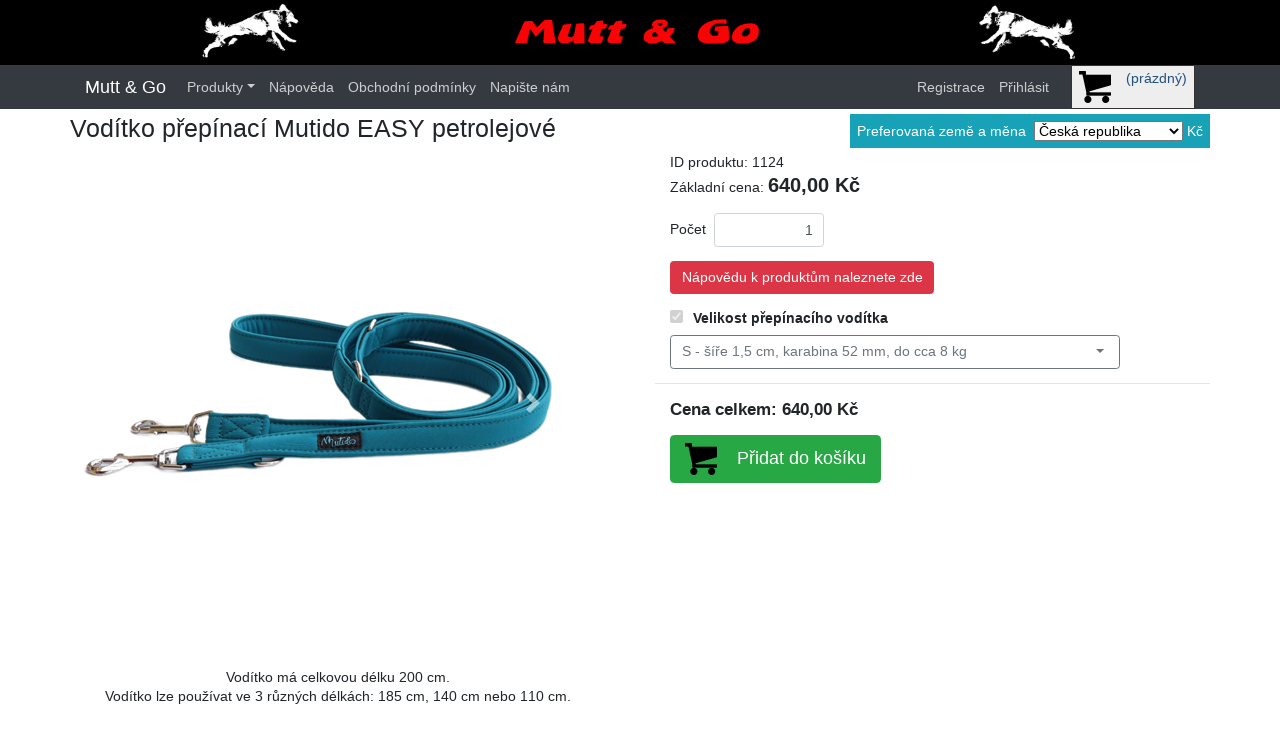

--- FILE ---
content_type: text/html; charset=utf-8
request_url: https://muttandgo.cz/Produkt?id=1124
body_size: 40799
content:

<!DOCTYPE html>

<html lang="en">
<head>
	<!-- Google Tag Manager -->
	<script>(function (w, d, s, l, i) {
			w[l] = w[l] || []; w[l].push({
				'gtm.start':
					new Date().getTime(), event: 'gtm.js'
			}); var f = d.getElementsByTagName(s)[0],
				j = d.createElement(s), dl = l != 'dataLayer' ? '&l=' + l : ''; j.async = true; j.src =
					'https://www.googletagmanager.com/gtm.js?id=' + i + dl; f.parentNode.insertBefore(j, f);
		})(window, document, 'script', 'dataLayer', 'GTM-WXMMSKKW');</script>
	<!-- End Google Tag Manager -->
	<meta charset="utf-8" /><meta name="viewport" content="width=device-width, initial-scale=1.0" /><title>
	Vod&#237;tko přep&#237;nac&#237; Mutido EASY petrolejov&#233; - Mutt&amp;Go
</title><meta name="description" content="Jsme čeští výrobci potřeb pro psy na míru. Na míru šijeme mnoho typů postrojů - tour, klasický, saňový, pro chrty, norský a další. Vyrábíme obojky na míru v různých šířích a barevných kombinacích. Na obojky a postroje lze natisknout jméno, telefonní číslo, adresu nebo obrázek, dle přání zákazníka. Vyrábíme výcvikové sukně na míru, sedáky, vodítka s amortizérem. Vše lze mít ve sladěné barevné kombinaci. V nabídce máme mimo jiné více druhů pamlskovníků, šátky s potiskem, reflexní vesty s potiskem, reflexní obojky, reflexní postroje aj. U nás si vybere každý, děláme vše pro to, aby byl náš zákazník spokojen. Pokud si nejste jistí  výběrem vhodného postroje, s míry Vašeho pejska nebo máte jiné přání, neváhejte nás kontaktovat." /><meta name="keywords" content="mutt &amp; go, muttandgo, obojky se jménem, obojky s číslem, obojek se jménem, obojek s číslem, postroj se jménem, softshellový postroj, postroje se jménem, postroje s číslem, postroje s telefonem, obojky s telefonem, softshellové obojky, softshellová vodítka, klasický postroj, postroj do X, postroj pro chrty, saňový postroj, dogtrekking, canicross, sedák, sedáky, vodítka s amortizérem, vodítka, obojky, pracovní vesty, reflexní vesty, reflexní vesta, rozdvojky, rozdvojka, reflexní vesty s potiskem, vesty se jménem, vesty s telefonem, klíčenky, postroje, neonové obojky, reflexní obojky, reflexní postroje, trek postroje, norské postroje, tašky na venčení, neonové postroje, neonová vodítka, výcvikové sukně, oblečky, obleček ze softshellu, softshellový obleček, reflexní oblečky, oblečky se jménem, oblečky na míru, postroje na míru, obojky na míru, šátek, reflexní šátky, šátky se jménem, obal na očkovací průkaz, obaly na očkovací průkazy se jménem, s potiskem, obojky pro kočky, postroje pro kočky, obojky pro kočky s tel. číslem, ohlávky pro koně, přepínací vodítka, vodítka s uchem, pamlskovníky, pamlskovník se 2 kapsami, pamlskovník se zipem, pamlskovník se siluetou psa, rozdvojka, přípojka, spojka" /><meta name="google-site-verification" content="dIHrOyu1T8CeaYrFG_SVmCxlSDNbTySs69LWzbF7EUQ" /><script src="/bundles/modernizr?v=inCVuEFe6J4Q07A0AcRsbJic_UE5MwpRMNGcOtk94TE1"></script>
<link href="/Content/css?v=yMf73QQm640HqSjS-c1vRwNRVU9iiifG30XN0hg4RHU1" rel="stylesheet"/>
<link href="favicon.ico" rel="shortcut icon" type="image/x-icon" />
	<script src="https://widget.packeta.com/v6/www/js/library.js"></script>
	<!-- Meta Pixel Code -->
	<script>
		!function (f, b, e, v, n, t, s) {
			if (f.fbq) return; n = f.fbq = function () {
				n.callMethod ?
				n.callMethod.apply(n, arguments) : n.queue.push(arguments)
			};
			if (!f._fbq) f._fbq = n; n.push = n; n.loaded = !0; n.version = '2.0';
			n.queue = []; t = b.createElement(e); t.async = !0;
			t.src = v; s = b.getElementsByTagName(e)[0];
			s.parentNode.insertBefore(t, s)
		}(window, document, 'script',
			'https://connect.facebook.net/en_US/fbevents.js');
		fbq('init', '1263234171134790');
		fbq('track', 'PageView');
	</script>
	<!-- Google tag (gtag.js) -->
	<script async src="https://www.googletagmanager.com/gtag/js?id=AW-974912986"></script>
	<script> window.dataLayer = window.dataLayer || []; function gtag() { dataLayer.push(arguments); } gtag('js', new Date()); gtag('config', 'AW-974912986'); </script>

	<noscript>
		<img height="1" width="1" style="display: none"
			src="https://www.facebook.com/tr?id=1263234171134790&ev=PageView&noscript=1" />
	</noscript>
	<!-- End Meta Pixel Code -->

</head>
<body>
	<!-- Google Tag Manager (noscript) -->
	<noscript>
		<iframe src="https://www.googletagmanager.com/ns.html?id=GTM-WXMMSKKW"
			height="0" width="0" style="display: none; visibility: hidden"></iframe>
	</noscript>
	<!-- End Google Tag Manager (noscript) -->
	<form method="post" action="./Produkt?id=1124" id="ctl01">
<div class="aspNetHidden">
<input type="hidden" name="__EVENTTARGET" id="__EVENTTARGET" value="" />
<input type="hidden" name="__EVENTARGUMENT" id="__EVENTARGUMENT" value="" />
<input type="hidden" name="__LASTFOCUS" id="__LASTFOCUS" value="" />
<input type="hidden" name="__VIEWSTATE" id="__VIEWSTATE" value="KUr1JWVYz5tcJcLAAPnXVFjzKVyDA29Nc0ZXrJA5Ww2yX5gjqDBw3M3yx/bbrCRL3rkM5YWZF7N68R0qxYoqlqCXGbtnwXyxHdCQ5KIN0OvD/p+qncvhGi/WszA2Ys+kLWv7Mvh3g8PdswpPxkhT6Ailf2rsJmKVXrRFYj4/WlhWDhrrEgHYq4GQlvNxdVSrbm/1AQq4c1H2JhIAhsaNBMyw2nvITQ2pJ27ja1zmJOM37T4Ql3LpP33F4n1j58N8aoYgVEkt5002zbH0bKAwvGhjqT+0+wdo8CYocB+zuHE1pGOh47VPhC5cltsbdqamin31h8vtZU9i6eX6r334gKia4jjSUNabzqFfF2HPgDeJRe1BuW4rO1+el9/sj/oJHANqg4SOiR4j28DKpIKl6huctbROi8+W46qguUxf6SBgAUhf+SW1snXsWt9rtUn0ecgd+9zfzB4wedhESYeCThysmchGS+dHVp6WWBVJQk+s3O+w/[base64]/MsgFflmfcb6Vgd4fPOxnNZ9OksnMTI+LCf1SW8/7Xh1GoaDHMHN7W5+JTspWen2hy1CdzfGEO45Y0wiDybuam3bZwlk7lfUTXL2VPk5qCRr1u2ep9W65ptn3O9tOGEg5yfjK4UftsDCPg94/Do7DOZIYwNAuUIsVYh3nxveEr9BKANhXDTRxlHBGnhwwb6f6Fy+G3Bgp49Q/hwyUcvueMV+uMiNEtHnbgHbi+ci5CNlwzB4r5pmMUKt6MteFiJAbvSs4Pn0zplJQXX26asAaGGwrNKuzU2OPOw5K6pLhe2UfoW4ijxuolB5lyujgmL64IHaqQq01ZVFLvLwgbxn4bl00GwW1/PyXxBXFMCJdkI1jYtGFLF7Su1dGUAW5c6s1vtP8LH9YDuXUbdZSiXV0bpX0xdV5MZ6COZeC2ojn7Hye36UD7HSstKHf20+6+gyG6Iqi6O2DzfmGIZ+nWnPvvbsPxR1sgr4j3ViGGZrU228zMeBYtsb+GEGti28vwM7D9qZXlm2cBPiILgAlsPi1jP38OUT0/q6FpRPWo/[base64]/EyWP4TTbw5+f3R82oYfb5zea9SRtDiROo8tYVPOlGEL8G70b1SuAtT4CBgovBFhK7lIE4OTbPh0uhsGdIQcgYSO6oiNvRtR2ft5Ac4ejpZLsYSk0tGMWZ79our/h5rb2CSmX+jHZn74kGxuoXfVayEVBxP4/[base64]/Ycm+Oz3GxWWMnPwMsXZSwyqiSAr11GHEeQnGRBW+FB/K6vzbRXPl05gdEryhyKARekP8svC4dCoriKEeVRuDJXGUgwQ75pJEIEZq1R5NPbEav3/GEDnHNWr4qcDJZDZxtXFY4/2PSuDWRBCcnPS7DP6Yz6rU+S1rtiIBrasz4kSV/bq8wTwaMv735n+vE+yqRoRZQHQXIGCz9HK8EvHwcPl9w5q6kEP3iLAweEU2rhjYO/9WbYQQN3cwDekCnBMkptGNcvr1Yyt3BY3n85IoSf6vR3poJHaa6ovdJWpQgSc9ghbAClLLU4Xm53jwK0cst18+AD9pJ1kL/oQEe/Ozaku6z4ZRWsoj/DbixauxBRuOGnwRYfStW+jYUD11cY5y+1Bc6IzbIUldfW7ndonFFkNm9caZjxC0pG1URuFPskaLbcZfkphRnrmI22yY40prmctgoyzzISl0i9yJ/rKU35G0lmz99CYVUcr44sx/XmPEYljZhvmKcFsOEQw4IVqnexWRJWnSdvEh/E76znlpUwCgWXQSL/2Iqx2gIGoCwI3lymp/DXC9mZLpM1yXq/IDD5VL+oOAjGI28tFRg6JnZzt6NvfhDIDV+MSLIWGq6Smz9g/ixryd+kLVSaGHYw9fO9YyDGqBAHirs5e7PzfSFtl5+ZWbW4jXm/[base64]/TBTLwDFzjz0tyed0WPbjYCFrW63ZcKWmPajD9332Kuss4YPCSbOg9Kldd+O9BCoIOuHRI8JtBF7Eag628lz2jLdJo31E6CFh3MpAQaLOEdZasl6OUztElNpCIR7CErXMxxwJJRDQq6GTWr/El2DdmxcJbga9NEEea89773zqznGpOdZ5QYc8QhBI56LleR6j5kfZLXkaaNOXgdgA+jfJGsDhVKIuNvcm7gYi9px4WHUt/PGHMYVGhTpnTENFcBoWjYg6fhIVkfLyzfjEKS2lq9s75dIDUAzPG/hNhlb0rikrXoyzLJ8CmBqEpkWJUwDWuMgSdUy7Cw1HDq8XtSbPA74n1nXjL4tRNrjxTwkwRGUgujR9kGSJQNi6CRsu+G/sswP1xbYRebWqEYbQA6JkVz8QMbeiT9xO7oUVV9VdH7EOZQyj08l9LQHkGFtHPp73d9goUZh77yW2B9lIh5h0b/t/L7sY3lNs1rbumtxiv9G528PBA6Sue563GSH1+e+AGIni+A7EXr1OhxxFuZ7Ys6A5vCjDGjeN3gDp8CkHLgzZdgdjF5rV2T9Osglk9daqhGFQ/NwaGUeNPNhSdWYLF5Uw+NXPM/bRVpsQBerAjop4g1PYBPY6c/KcZ0+yGJTHJKNdMy/vqs0AOlKY/N4ZfpkvQ+SxDJ1OezSr/GxY973GSldfl+1qCpvxcaHztWNDwj+/vVK/icGeZaaUaWMCDqMFoMYv5zcbXvuaAnVKkjesMIh8zVcY3hgEINal9vc8xrRjZ/ZstEIKQAu6aPlvnItdAxfPMdg0zsUfFCtnw3y7V7s3Wzu5PbyixJzNWnMM9MANWo7Qgu5HiCTtVDolI27UyEFF5lKmeUEhgDGj/uF7E147il6mlCX9dpLqk407YfyxC8aH3vEqAWq0zTTZFBtBuiAB537ZxTH3makO/GAyq9FF1lvu5tSxDVl8UbAoOLzQ7Z0K9m4+HGTjlPtHu80QCRcMhV0jzPZIDRmylH8PxApY1q9cKIVtEJYeDET/qQwQ5W3/5xs30ytg7oGir9NiUsuWEvNXMP0Z9EBz6X+7OWclBMbOCetrPsjW4I1MrhZdRZ/2iYvhz59Wp/HPH9jcb0uRJRbqbHp+aoKnaL4W5IwuS9cSObOW4EVoGczVC0HX0gCUTSb3f7Xoq1vpxP/v7AN12lb9mC2l/jolSRDxdPYmr+KsypvP+3uQA2kXhBxdsxF8v7Wt6t9JBFfUtXglPYk6fnbzQXTkPAsBa7g9kLqo9AXU9ZIUvYe9GyW4hRfJw7G9dbH6s5ik8N69/sJpH+bpxE/BEb1jlV+QCLS0gIYeAlizD4C9tytS9ZX+Z8BDMSS0d8pJeXN/lfC8eCGwDwhEmotdpU/JwU8z/4PCab/OIVEA6tGQA+cRqeUMwQj1zBtxLIJ8K5vVlVqndpqKSlliZ7O3PAU/4jqpA1FQln6lusVtbRd5ToG4lPzeZLYpEXsH5FHnI5uTMGOG7YGFOzvMnzZDGb/DKJGeVBRPuaHnpGXJCF8qeoFq1ATz1WDnYvXJGAZX2YHsszO2XgsbOD1wQZDcOzb8KgC/lPHM28jrCKrK8Q+GStvV+jR482laaC30pOh2DVZWxjcGzNVGAeFWi8vNOjk9OqwV+yIZLrGdnbU3DP/W/UYciWkIrkc5rskpKmqXWBaNos6LxCc0xntMzhciJ2r1+3G0XWkWnP4/kVA74T1DJXUvTaqOYhxADSQLG99Ibv8m/yeqzk0EYXaoWttyhpRI+AitD99FmRwQYQ6h17JtOCwIq0qJn3A+yfxzU50DxukAFQ3Ojfv52qE0H4nhRq28JUdqeiaA/LSVQegWaVk+REn7T6ywJ06zsCiJ3tx4kv3QhYwtSMwVmIvnPhj1GCdcJqgbBbrcZmlSCNW+6R/yHBWFwhUexvMc6cR+8bH3atq2Ziw4N5PWBQ0WuzG0ERfiv+m7utIt8z26Sd5P6APeSPbLCzQeKAd6BTk/j7N7EFrD5GslqpXrX+XWmgoB7r8nCd/xXh4BoKE+Ii/sUwumJnJsXsI2J8YgwlY8Hm6bzLtbs/KVzRR8F01Z1lXUD/yg5dZIrfWhEBcjbkjfRiTXOpJpYJONUJQClVuCu5i/Ivv8Tfv0HPOmouYSijiOywzHihML2PoDCHN+hMKhKfuLqubcVzAnuKCVA4UBp24ougbHfcwXWto7J1iPZTkPIU26eRah+Zh6YSeB/DCyI8MIV5ZOlwDzyJ51HQFpWmWPP12xGssOpvvlA489K8zvARQNSfctWQKue9BnJ89NHv4+abl7fWOfTf2xJUkjtyaV4zxKjcS0RbkaZ1LBHzedj62Bbvq2MoL2m/Q9fEWJ+Q5pUdL1jPD6WJbXk8P17X3XfQXdvvYEVPIshI8ELlv6T3y/HmTTH99dqAEMme/q2Tc1yyz1sjbA/DEXnIUkqmuVRObbW015XhNjHQ9BIps9/cr+Fj3sq96ZSNkw2WgG+9G9O05qB1zg9UW1bx9dOsEk44Sn9OhFibaDj+gO/YlsAbF3SlDZaJJJ0NbZjrx7vbuHnTGwu1dFqFyH9XwyUOtGtbkEyV9Do1ykpdIVVTMo74OQiZPIS9cl/7iVa0lKsDlJNtykMiCUYz7Hh+Y9fE2VdpTg1eiDGbgbRZvBBhOvQ8k46Tkffbv1KkA6CPUuPh9XC0XinJArGS02w0fY9RzCWAhODHO5qzdGxB9aYfdRfXr+6MXTT8AmxdPT0Ow3hS27LdmYSfdtyJaH/brbc7ds7BUoiNDjdYLMQbL/L6HrKbgGC3poNJtxq82UEmezE+lqr6KP2pIdImFTEnYRvsbuh4/ncevuW3EmGpSWAC28fonDmK4AnP/ErVGnA/XzZcuS7/rXNAzuFFdNiGkXy4cP9YMmAWnKCJjogt5PE4IsiC8OEOeWlVlvXQ1Zi7tx66F0cAXLE16f8bSKFBDf+cw9GtCO+gHprEtuS+6Pj46ytNJ5N/31eXk5EXGvS7B4juaRR9G8PGOm3DgKIA4EzjrJExnCb9se7MMzek7vX1knUOTrouTm0FJ/0GwXWg8+xtpXmpLPaDMglkrfilWErpjb7ELy38ltZGNlrl6zXBzQz4piGbObgmLUNcEPpbtUxQjUsjxBoQQ/lcIoBJ+Pg18E4OQKkjMVQACyr53/lHE5Mc3YQTZn4iZR5BvrGKDQ7pqu1sBB3Rwo1uZm5WHHe9nj8czY19l5M/Yrz320RnDLQz+10Or2Y0bm6T9/rZ5bZwBDfCLv0T5x6mXqj8P36axrMpt780ef6kenjngNFFRRnY0gR2gFY+HhP3KGF3pdy2NcvZHTYX7rDr9JanREGpzWfnw4hk9faCJsGjhA18mcCaVnRDFGekEKXINdJS/4W6KZviQgv0GDyjL3+PvRFxLr/uZ7nbeLbUQAtzrhgAIWG64O7YLKHSwHKCXEInhm/tgd7WfFDS+LyfMZCc5PnSh+jnkzIShL800RLugAtjEvAtsJrGSF6R3cO2wFDgzRD9IAC65GYiKOlRk3dxcglZ1xIE2oDMpCJZNccCEsXKB0LsHff7b00OYeu1Mhu/l51GhEyPsZHa6JJPeT5H+KGCpopgvK81/+d4pX5av5TMsINyLkTuiUrZpP0M7LFw9xTWG3huDb3kmz8hN0v0opjdpMgYvsZo65RDNdwPTb+0eBkUDOntGqokZnmDruoOxUSXDwSqSVLl5pKvPdAhRFzPDX+okkHFSM6pnmvZX7UOmccITc5Z01P5rF84svXrnWBc/UQ9DoEZi1Ur4eALEOLjNU+jzQM2y04xkizzjsPllOyI+Hs6u84P42LXmxdspbL8Sy1aP8zd6QTI4p6lZrNH3xjIhUyi02kNymbh/hW+BFzhq1dz+9E/GGATXX1Up3Tld6s37i1vYb+9WPGpwJKl3+BJ4+CdVNLt5j1qo6CSdbvMilqRy/PKj/YebPpylVQureE4Jj25Rr14L0bF2KieCyKr/onAWq4MBchfkE/17bHIHxBrCfWTyegK+XJhRrJb1l8QxyTuftaiZPwXOXOyZiK7MIp1uiwUprA4xGiZg6zoQOI26MlBMi3QEeHmXsZBGrk8K0qNN4OJU4lelPl45dIXtSecGZAkTBK4iNas3x4Ii2b+bDJDhdmfwwISRLHb9LwAGb+PGZ2otPbwqmZwsQWlDH+/DUEf/XwQI7QMuk4BCnNbjWdwC0o5VW+z1FUB9T0T+hawFWloYDnxjqgFkHgqhvApTw0BuuaEtS560vpdv74SXkuQQuYEOhz5s2HlnVDFX+wOOUjWhvGx6QIF2Q/pW1KQyqkWENWzu30ApyQlxQQiZFdkAd/bgd9ivVBwZlo+BR3/1GrEqmpAflDx4WknxWq3GPVMhzb4c2e/O2L269tLBuPFO+6T/3ZmY0i5CvNts+q2h1Wp6drqA9VRUL9NBKklbFkDUZA9P2VUQ6CeSirdaFHrlyqSj/EdQG+4Y6I9hlPCmCElhCwlcO60T9EBhtqkPYipnCkpCDr4ATRsofsypxkX1WERthbn8I1ClNUHgM+xhGPpRo00P8t3L7SDYolufNMMoFDVoa7YCumnTkv9/i8vubVC4o7pfxr3LvCsrintdRA+dFr/dNteSlzwYXgU1vH/hR2HaudSCD2E3zaPic1uXfXsKO7K3PES+4HN0f/pq4k6NLESlE856tPdLfnoapd3Xmmj2UApnQalzkXQbmHO/k8dtNLA6kLXMU/Oo4DRPUx3vXpftTzO3G2zpFFtilbnBKiLO431CyJOr3O2i61DnQbWsg2gq4KcNUySwG/7Wk2UJ8838ZUED0bd31ZLjAzy8WRlrSKkLHaP00/0x1Xjw6HaWTjOc8XgL8k69UB0y8BPcGnA5bor3LrXDUoW4VlS/tNO6o3pZ/2baYS890PunH+C6Pb5eQi/Dk3nIHzdFKa7JSgiHDUfMTlnNfGX8JS6G9Vb9VhBkoTKoC6bD3bGtHUuyih7rs+YMyPIBwVJEHlog3KyUDDdMIix2Z+mNKi8jmiadnVZxk+WkwbhjNdx2T4/QpW746fksiQ5MfrHfFTbW1RNhkeyEOEzWf/yVS/S4kQ2fkOOMf/S/46fdAIsQOQRXCfRiAM2V6Uz1/9e4BjJlVbbcTwuT/HIAA20jyWP+WzeTL7MAE3YqjKtsEF/Mj1e1BPeSoUphyqGutrBjbznRgwtTjGICgiGTvmar7kcY3wlsKZGgqb3F7CvrltF068JaEEX2/[base64]/4qiM6pXiFVPoKMI7RPh419BSogtlTBcyTT3OvKPrEq/u+tzu4eQIfifAzEOX/QUVoolMcwzxw9J0PU8eZ2m1PRtz/c3jISmT6pTcdtbnpHUCvTxOy2JzClajDFCmzIoiyUVDP8Fiv56KA2jmr5X3TYaMfhUsKCygWmKYS5WPh7MOESTS12xyO3b0n1AKzFzx/TVovzPZHojaHme1O3V7yscQ3sEkfuhT18gW4RzXTHl+m+dNwYFuCPiGAOUCjumKfqCSZEsVf2OuGQY2rppo0+esMDwnDnLX42AV7C8g49qAS1Jrg0jl+KN1tYHC4FoyGX4bqI4/iLk3MDDvL7pzV4h3nDFlEZqhOdMGYvD5Z8sGQ4d+Lqu09mDsTt7KYBabXm0BukJMcVHkN6AgdrOFhKKFGcmqizPV7pUuTV6pBIKq3VvkJ8os9ziZeYHnXaROIIsTkMiGXy1xwn9AvocwXZ0d1Dj5QntOWDSBQGh6jOqk/ykajvvhokcUmEUz9VVP+gLBDKd1q6GeWmKNYMN4L2T37cNuSW7GUrp5/kCR/X590JeEEmu6RR+imfyvB0Ih26dl7dSexc2DvQWG0sacWUfRY8Qytvlq/i9vHoQUp8CGRcAJbMqGFN5c0QzLeafb8NUp0VeyXU4Zr+4Lo9/ragmUnUKRmZeRaOMNRHiuGDJcKDCelgXUT/CcINa7+BLbTToi0jG4XCE52XQyu3B2ZMpvuMQ9e7ow2XztlUwUhBWAYrpr9ByFT35v4xh8HAYZi4aKBSSmyogMfEJXz4v/5YRoAvvXeFzpfbniLL+Aw+F5eO0DFpInuYT709J/PE0+0U9WXacdhb04UVzvzAervIuhyubDnx9zoLmWXZc9TYNu8YFDdTtVuJj58zn/v2FdxRXUnLKHu8AHc87pO5oIbzSSy5SsppMuXxo4hDo6Ldnpvb9GK1DIKqZKS1Cl+qV2Hn8DyjHDpOPunDSZZlDz+v2w44IARhwzqC/aJ9/zdzEIVN7W4u+47fDX+qrKRJN8g1K3C1vkrA8y9wSpu/Nvtacbw9VOqHtEKm+bsbs7rGcOR/m7jzxiS6esWS8h50eAV/xMB3U5ejXFcTZ1KoGF1mFDqWdEJvf1+HUmAikWb3FCisl2bXvgPIbAeTv7AKqR4BNMJ11dKW18Nw7X3gYhIt2f569YRqCRdWRmyOTYB91lnFRMO322kkL4F7m6x2sBIgqjpOIZjmpVhFoRCl8EEQnbQUaW5oZZ+USPiSVe0/Rn5bUozOcMXv5WL0O1Mr/b2pWsKw6TIBy9ATNoYseQ2BtSGRRH/ZLQWDiSmePpNrmaZ5VbZHnzqCaOZ5CmtNZJqiWF0h7XIjOJ/[base64]/uaZ1CecUorl4mxn7KeZ38dDllyMWRgIHQ3RBjd9xYVmbhvCvfNam8obLigbCFxeS9pfHq7k952NphRSrKQvhsyVSInFz+N4A/BJoWCxXkWcLjjdchOI3WVjyf0CmNuhxkCAnq+7zEQ2yVJhc5R7r1AdueUUzYnbprtEd+chZJPbzRi6X/ItPoEQg5f3v27IfFQnhKll2PoZ2Puz2CFwTlxF64YrlB7nXtpbdF5fUE1GjMS5T7lgQBaz95RgfcUc1xPM/vgZpL+Ez6G0WGt4KT+LHjRwx11zyixNFNcJbP9VMwc+pC1Fy4ykUZAn9B0Li5jOgvyFfMWt+Pg5Pi3QXZFHOkyhVJiygdqpkytCcRza29jli8j35Ey7+vkIrewmZM56C82BbcUEMBG3ZLtwY2A/Shlq9Wf4YJP5kndnss5Fm//vT/88BHFeVuk0p2tPmcWQYhN9ZTg9sbSjrkIgBDu81fiBBQBU0HiCaaHHAnrRbt6NVaGvv+w8cOJt2dWxGfNG8U//PFN9volrgloSyW7FMUl7modRPARADXIHemzekkOUWJtV0smmETxGbHQE69qmdWqFNMfACBAErENwz+5XYq7Bgch8B6/GdjcJRmJJV5aXP3+qLE+dJXVTxvax8x5pwBvZvWBguc0wXxzyqF2JWyZ9P4U+QVjk+Duqwh60fEcLIdHqGtzCZCE+wA2QomRl/aJFtDy8V04IW/aULLHz26cNiNiKzvB8Tbr7Opknh+VPsrdfq9PCEiQa9kaUuYqgV2C/xBvVzGAN+9ZqlS1Zn0MzaCtK05sh8DsBBXnCr8CWYmnPxRElS2nLPJnSESdDwh3g9HHRGWMA+2LMXILvIyXxZArZRju+S6zVoq9kCu2GH7TrZFyI/xDt28ar7IIXrYgNIvfYGu01KpS/5eCw2+HenGCge3vG86yzPlFPAagKpsW7UazJlAzVtPY+qmp9eKXN6YMxztJci5mGKT9uxcPPWOtVc24nvx02+p8D4guOEEvGLGlht8Fw62S8jfqXQTAfQRjfsHllESbnK6EAJh/fpL7XiEKWSF1/UL9x2PZO3Phf/ha7BINVDGb9zg5Y0wqJxcwcmBU9DuUzLw7oBDP98fhN+EFisNi2YGcXGxNuKvWfq1zzqmbGxpkboVMF/A/2UbwGef69NP4n3F7wzVROc71ilwlUjPZEazidT2f38bKRmuN0GgVdMvrIZ5Vt9MkyEgBw0YNEUpbhhTWswmdkBa2oYqM73CCf2nFvleAF3XhFpxE1O+aafilfXajUYr49/JfF0wwDRdHf/5D4qiNDWDyFE4WYj+TXiM0KgxlhpxbmTQNqQBAY8yZueoLRuDjL5DSXPvftjfa/DveUk5Z8YOCu2UiXOG/lo5YHBVQlQ0abX7PYw3J3NdaWBInsfkwpyCxoN+0Le8YBT03LoE7DZ2bSAjREh5pbWP5/84ma7egZGNAnrAebANnpzavj/MyCUsw+q8EdqI1Dj2/g8a5rQX+iLbyYv+ldKc1OOfxsYndDs1Mgwj/cnuaey49Jxf38WYUrDli/jKefPWmsiOKxX1CE0F5p77hZTwfVqXkdZsG6svMwzQfFtKxkRHCmc6bWbaAQHh1tV/NEcn62/r6uk6C/G6B6grwBXNSS18eAkSOcJuZYwQiBYR++MdO0gdYeAauGX6IVm7jWuBXkuwTpHeXsrzw2ciOp7HCCiJTntCFg3Ym8osBD8lxfwxu/g557uC14IVbsVj775/4ktbncRXz0cjA62EKkiZhSxe524n9JbZXdLBm7MhoV0vCpuCsREYl/Rb4uriq6HuGbC4nUZq9PPjHP4fW4ufuC5heSyFL2/yNpg+nsr6Bu837PTvoKKhUTAgUJXjguKrLOOqyEYKLO/frKX2jfNBTqh9ClOCvSH48qQngR/A3REeM4vh2QChziKGFqKlH00bd5YGI29eC5IDhowF1JEzZA1dMKPFCZXbA0jGrathHFKymE26P8sTn5G8wHzs81yKIevKRHLE1w4IjNR/XfYleqDLChnqcbrhX4/a+N5t0Hosmll05WAjyjRnZqDwDRqqXF4FJEP7C8Xf7UmfyhEAorKXawm9zxIcwor5lVcDDVOt1B3SF4M0RHlz0u+zcOjcJ8kDo+x0Qa/MQOvb/cjJcAsQR+TvTcblXvI3TcD8ax35nw6cZzu0lMvVrLxOUz0bEyxe3pAEkL2LKQDFleGhBGT8kuZmIysp6ZLFX1lC+JbTobCKZ2d0ZHngk3AGtcPXeODvIxqIu9HvZVmnyFfYP+jLqDMv61+SfqOxQOAofLhIfBwD8aWkcEWCZJkhVVYgQ4OfA55/yLCft0yB+6NKbqpS1efvLSJO5mt1AlQTX8Fko0beu46OA/L19yRFh4AInPxT6IHDinYvgIEpPkMcjrgShA2w/nsK+dbgbE+pGUwW8q8mh6t35+hxHdAPF3krtCMEKcXJU/aBdvZLAh0thLOJLLYJlES38srVGiDfSP1zl/xeLt6wJuFE7BlC7XSJVbukImauen2wSqL2YEau1dja87SXLUUasFlECOqd8a8nb1O0nFhHq3QI2E/GxO61M9r6d1iC4+xGnohS6VGh+yYoahwQZWQIa3Mro+cH0ZUEOsXqRgLFRzgKCB1HDOZ9BE4mkEhzD96vW9MQYDeqFI0To45O52YczKU6yGafi2WNSSRXrGmkM/QZzuaJ592qbGP91AYrgTzSM6h6MVU7Wb/0JOJglyQapJ6Wi+3Hn2j84wC/8LCaCaiRddiuwp51FqbR/yD6W9F0mX2qPi5w7tT97y/H9UP499OE1wftA5JJLRFQJXiM8PKCrzAVZA8K8LUMIbq1l+rYr6K6SSmnpPKxl5tDLnWcYfVg6kbW7ecSlenbY65KRu1V8PnTWk8x2y2ccQcUl2T8A3q4nuCNgmhdqaRy3Ad5UHqVB8cztm2pLyjStt0MUYuVQhFrQq3KdxQ5FczgpL73w3+saXwP23J3Nq/LzWW4RGTfPGVo19KA2rHzPsoDHs1sDBDg6Ki30abdSECtNPcuGhYt4hzwmIsPXeAgCKM5DefIXPWdRjqQZFxtkNIQg9U+tKvwCdNkpoceKqR3EU0o+8HkW6yN6vj22TRqnfxvB2MeZir1ZHD5N8doyM4JxIDfOd2BQ3lRxe0Ujt1Z6RU72zyB/NeYNzx7/V7X8egOVkUAm6pW5oPcOBmTKsGK6wp/[base64]/Rw7lOdFiG39/E3yeSWsVkRA6A2+uvEwx84AGI04AbQMIlxixAkMz/Ojkai8/gX0l0aDL+f9ET/iM0bpzkFxUogRnwkwKQ7qXX004hH7UecEEu+j5va12v4IHQOPXpExHS+mzzXxPuqxdAfVShr9hRWzWD3gBC7YkmUmSrzmMQdEaKk0u0Rb2SmfAWWwBx66o83zjddD/9ieNwNqZiUGzb31OV7ZP4vY2DljNrSQ3yqk34pP3NClialhnfBmZ1OXke/cjJ7T0zr2Mrr1hhazcsHRTJYlbExAz8Igoi22vmLwehFUqkyFTQu4FYR6k37pihOusFY/o7H/KNZN0X4J5BX4Nw1YWNJchnjGKj+qyP5BsZrS6FHVomQQgqLQt0QN/[base64]/QG9cuCyYcG4J7C7TlwdDKh4pUNxPp5D3mUwe1bCFMURzM4MRuuLWl6qaQJBJZc8zQfIJP7jcpTIfLBKuXfNmHsKR4KnZ/HXHq8dBYJpskTDUPcZ/hoa8hoBDF/zA/[base64]" />
</div>

<script type="text/javascript">
//<![CDATA[
var theForm = document.forms['ctl01'];
if (!theForm) {
    theForm = document.ctl01;
}
function __doPostBack(eventTarget, eventArgument) {
    if (!theForm.onsubmit || (theForm.onsubmit() != false)) {
        theForm.__EVENTTARGET.value = eventTarget;
        theForm.__EVENTARGUMENT.value = eventArgument;
        theForm.submit();
    }
}
//]]>
</script>



<script src="/bundles/MsAjaxJs?v=D6VN0fHlwFSIWjbVzi6mZyE9Ls-4LNrSSYVGRU46XF81" type="text/javascript"></script>
<script src="/bundles/WebFormsJs?v=N8tymL9KraMLGAMFuPycfH3pXe6uUlRXdhtYv8A_jUU1" type="text/javascript"></script>
<div class="aspNetHidden">

	<input type="hidden" name="__VIEWSTATEGENERATOR" id="__VIEWSTATEGENERATOR" value="7FE2FCFD" />
	<input type="hidden" name="__EVENTVALIDATION" id="__EVENTVALIDATION" value="NTBC9eOBvR98Z0IqvL/QG1snNy1WmaPBCriRGD0YBoHHSK0xGqcEpUCRlJ+OEkxsMHgToAdU19kF6sF6m1P0ng44IfVNGfPrpnWGueBXHkzp5QFNgUBAC9FtbU65NxC/3628ulOR2SDNNirI20PSoMz03rKtOPArGQfk+NEymDfuB/wnNkHf5lR+X5UMCdWPBxguTns2gtGiV1mSiGESHBFoWxKDMeToRlyLBLCDcWj3Cs/rcEtJedRljREXF5Ocd2gvcNDabsleVw0SCHzMcw==" />
</div>
		<link rel="stylesheet" href='Content/themes/base/base.css' />
		<link rel="stylesheet" href='Content/themes/base/jquery-ui.min.css' />
		<link rel="stylesheet" href='Content/bootstrap.min.css' />
		<link rel="stylesheet" href='Content/bootstrap-colorpicker.min.css' />
		<link rel="stylesheet" href='Content/site.css' />
		<link rel="stylesheet" href='Content/font-awesome.min.css' />
		<script src='Scripts/jquery-3.7.1.min.js'></script>
		<script src='Scripts/jquery-ui-1.13.2.min.js'></script>
		<script src='Scripts/umd/popper.min.js'></script>
		<script src='Scripts/umd/popper-utils.min.js'></script>
		<script src='Scripts/bootstrap.min.js'></script>
		<script src='Scripts/respond.js'></script>
		<script src='Scripts/scripts.js' type="text/javascript"></script>
		<script type="text/javascript">
//<![CDATA[
Sys.WebForms.PageRequestManager._initialize('ctl00$ctl00$ctl11', 'ctl01', ['tctl00$ctl00$NavBarContent$BasketUpdatePanel','NavBarContent_BasketUpdatePanel','tctl00$ctl00$AlertUP','AlertUP','tctl00$ctl00$MainContent$MainContent$ctl00','MainContent_MainContent_ctl00'], [], [], 90, 'ctl00$ctl00');
//]]>
</script>

		<script src='Scripts/tinymce/tinymce.min.js'></script>
		<script src='Scripts/bootstrap-colorpicker.min.js'></script>
		<script src='Scripts/bootstrap-filestyle.min.js'></script>
		<script src='Scripts/project.js'></script>

		<div class="sticky-top">
			<div id="HeaderPicture" class="appheader">
				<div class="container">
					<a title='' href='/'>
						<img title="Mutt &amp; Go" class="img-fluid" src="Images/muttandgo.jpg" alt="Logo Mutt &amp; Go" style="height:65px;width:1170px;" />
					</a>
				</div>
			</div>

			<nav class="navbar navbar-expand-md navbar-dark bg-dark">
				<div class="container">
					<a href="./" class="navbar-brand">Mutt & Go</a>
					<button class="navbar-toggler" type="button" data-toggle="collapse" data-target="#navbarContent" aria-controls="navbarContent" aria-expanded="false" aria-label="Toggle navigation">
						<span class="navbar-toggler-icon"></span>
					</button>
					<div class="collapse navbar-collapse" id="navbarContent">
						<ul class="navbar-nav mr-auto">
							<li class="nav-item dropdown">
								<a id="products" class="dropdown-toggle nav-link" data-toggle="dropdown" href="#" role="button" aria-haspopup="true" aria-expanded="false">Produkty</a>
								<div id="ProductMenu" class="dropdown-menu" aria-labelledby="products">
								<a runat='server' class='dropdown-item' title='Obojky jsou řazeny dle šíře a materiálu na obojku, typ zapínání (na trojzubec, polostahovací..) se volí až u konkrétního produktu konkrétní šíře. 
Obojky šíře 1,2 cm, 1,6 cm a 2 cm jsou vhodné pro malé psy, obojky šíře 2,5 cm, 3 cm a 4 cm jsou vhodné pro střední psy a obojky šíře 4 cm a 5 cm jsou vhodné pro velké psy a psy typu bull. Do kolonky obvod krku se uvádí aktuální obvod krku psa - do této kolonky lze uvést i chtěné rozmezí nastavitelnosti obojku či obvod hlavy u polostahovacích obojků. Po uvedení skutečnosti, že obojek je pro štěně, bude obojek vyroben tak, aby jej s růstem psa bylo možné povolovat a tedy používat co nejdéle.' href='/Kategorie?id=1'>Obojky</a><a runat='server' class='dropdown-item' title='' href='/Kategorie?id=2'>Vodítka</a><a runat='server' class='dropdown-item' title='' href='/Kategorie?id=4'>Postroje</a><a runat='server' class='dropdown-item' title='' href='/Kategorie?id=3'>Dogtrekking</a><a runat='server' class='dropdown-item' title='' href='/Kategorie?id=136'>Mutido - do 3 dnů</a><a runat='server' class='dropdown-item' title='' href='/Kategorie?id=14'>Pamlskovníky</a><a runat='server' class='dropdown-item' title='' href='/Kategorie?id=71'>Vesty</a><a runat='server' class='dropdown-item' title='' href='/Kategorie?id=30'>Šátky</a><a runat='server' class='dropdown-item' title='' href='/Kategorie?id=150'>Dámské oblečení</a><a runat='server' class='dropdown-item' title='' href='/Kategorie?id=155'>Pro děti</a><a runat='server' class='dropdown-item' title='' href='/Kategorie?id=118'>Bundy pro psy</a><a runat='server' class='dropdown-item' title='' href='/Kategorie?id=20'>Pro kočky</a><a runat='server' class='dropdown-item' title='' href='/Kategorie?id=33'>Obaly</a><a runat='server' class='dropdown-item' title='' href='/Kategorie?id=34'>Kabelky / Tašky</a><a runat='server' class='dropdown-item' title='' href='/Kategorie?id=86'>Výcvikové sukně</a><a runat='server' class='dropdown-item' title='V této kategorii naleznete produkty ve slevě, které se vrátily z nevyzvednutých dobírek, byly chybně ušity (např. barevná kombinace), nebo mají drobnou vadu. U každého produktu najdete jeho popis. Nelze uplatňovat reklamaci na popsanou vadu produktu.' href='/Kategorie?id=110'>Výprodej</a><a runat='server' class='dropdown-item' title='' href='/Kategorie?id=121'>Zvýhodněné sady</a><a runat='server' class='dropdown-item' title='' href='/Kategorie?id=143'>Ostatní</a></div>
							</li>
							<li class="nav-item"><a href="Informace" class="nav-link">Nápověda</a></li>
							<li class="nav-item"></li>
							<li class="nav-item"><a href="Podminky" class="nav-link">Obchodní podmínky</a></li>
							<li class="nav-item"><a href="NapisteNam" class="nav-link">Napište nám</a></li>
							
							<li class="nav-item"></li>
						</ul>
						
								<ul class="navbar-nav float-right">
									<li class="nav-item"><a href="Account/Register" class="nav-link">Registrace</a></li>
									<li class="nav-item"><a href="Account/Login" class="nav-link">Přihlásit</a></li>
								</ul>
							
					</div>
					<div class="float-right">
						
	<a id="NavBarContent_BasketHL" class="aspNetDisabled basketPanel"><div id="NavBarContent_BasketUpdatePanel">
	
				<img title="Váš nákupní košík" class="float-left" src="Images/cart.png" alt="Košík" />
				<span>
					(prázdný)
				</span>
			
</div></a>

					</div>
				</div>
			</nav>
			<div id="AlertUP">
	
					
					
				
</div>
		</div>
		<div class="container body-content">
			
    
    <div class="float-left">
        <h3><g title>Vod&#237;tko přep&#237;nac&#237; Mutido EASY petrolejov&#233;</g></h3>
    </div>
    

<div class="float-right preferredCurrency bg-info text-white p-2">
	Preferovaná země a měna&nbsp;
	<select name="ctl00$ctl00$MainContent$MainContent$PreferredCurrency$CountryDDL" onchange="javascript:setTimeout(&#39;__doPostBack(\&#39;ctl00$ctl00$MainContent$MainContent$PreferredCurrency$CountryDDL\&#39;,\&#39;\&#39;)&#39;, 0)" id="MainContent_MainContent_PreferredCurrency_CountryDDL">
	<option selected="selected" value="1">Česk&#225; republika</option>
	<option value="2">Slovensk&#225; republika</option>

</select>
	
	<span id="MainContent_MainContent_PreferredCurrency_CurrencyLbl">Kč</span>
</div>

    <div class="clear"></div>
    <div class="form-group row">
        <div class="col-sm-6 detailGallery" style="padding-right: 20px;">
            <div class="col-12">
                <div id="MainContent_MainContent_CarouselPanel" class="galleryImage">
	
                    <div id="myCarousel" class="carousel slide center-block carousel-width" data-ride="carousel">
                        <!-- Indicators -->
                        <ol class="carousel-indicators">
                            
                                    <li data-target="#myCarousel" data-slide-to="0" class='active'></li>
                                
                        </ol>

                        <!-- Wrapper for slides -->
                        <div class="carousel-inner">
                            
                                    <div class='carousel-item active'>
                                        <img src="/Files/ee2b7397-6654-4704-8d29-44e3e3b478e2.png" title="Galerie obrázků k produktu">
                                    </div>
                                
                        </div>

                        <!-- Left and right controls -->
                        <a class="carousel-control-prev" href="#myCarousel" role="button" data-slide="prev">
                            <span class="carousel-control-prev-icon" aria-hidden="true"></span>
                            <span class="sr-only">Previous</span>
                        </a>
                        <a class="carousel-control-next" href="#myCarousel" role="button" data-slide="next">
                            <span class="carousel-control-next-icon" aria-hidden="true"></span>
                            <span class="sr-only">Next</span>
                        </a>
                    </div>
                
</div>
            </div>
            <div class="col-12">
                <span id="MainContent_MainContent_ShortDescriptionLabel">Vodítko má celkovou délku 200 cm.</span>
            </div>
            <div class="col-12">
                <g description><span id="MainContent_MainContent_DetailDescriptionLabel"><p>Vod&iacute;tko lze použ&iacute;vat ve 3 různ&yacute;ch d&eacute;lk&aacute;ch: 185 cm, 140 cm nebo 110 cm.</p>
<p>Vod&iacute;tko je vyrobeno ze softshellu, ve kter&eacute;m se skr&yacute;v&aacute; v&scaron;it&yacute; polyprolylenov&yacute; popruh, kter&yacute; zaji&scaron;ťuje vysokou pevnost vod&iacute;tka. Softshell je oděruvzdorn&yacute;, jeho barva nevybled&aacute;v&aacute; a rychle schne. Vod&iacute;tko je měkk&eacute;, &scaron;etrn&eacute; k Va&scaron;im ruk&aacute;m. Použit&eacute; komponenty jsou pevn&eacute;, udrž&iacute; i velk&eacute; siln&eacute; psy.</p>
<p>Vod&iacute;tko je vyrobeno v rodinn&eacute; firmě v Česk&eacute; Republice.</p>
<p>K vod&iacute;tku lze do sady v barvě zakoupit i obojek, postroj a pamlskovn&iacute;k.</p>
<p>&Uacute;držba: Mnohdy stač&iacute; vod&iacute;tko otř&iacute;t vlhk&yacute;m hadř&iacute;kem. Vod&iacute;tko lze pr&aacute;t v pračce na 40&deg;C bez aviv&aacute;že, nesu&scaron;it v su&scaron;ičce.</p>
<p><strong>Velikosti vod&iacute;tka:</strong></p>
<p><strong>S</strong> (vod&iacute;tko o &scaron;&iacute;ři 1,5 cm s malou karabinou, pro mal&eacute; psy do cca 8 kg)</p>
<p><strong>M</strong> (vod&iacute;tko o &scaron;&iacute;ři 2 cm se středn&iacute; karabinou, pro men&scaron;&iacute; středn&iacute; psy do cca 20 kg)</p>
<p><strong>L</strong> (vod&iacute;tko o &scaron;&iacute;ři 2,5 cm s velkou karabinou, pro středn&iacute; a velk&eacute; psy a psy typu bull)</p></span></g>
            </div>
        </div>
        <div class="col-sm-6">
            <div class="col">
            <g id>ID produktu: 1124</g>
            </div>
            <div class="form-group col">
				Základní cena:
				<span id="MainContent_MainContent_PriceLabel" class="price">640,00 Kč</span>
				
			</div>
            <div id="MainContent_MainContent_ctl00">
	
					
					<div class="form-group col form-inline">
                        <span>Počet&nbsp;&nbsp;</span>
                        <input name="ctl00$ctl00$MainContent$MainContent$QuantityBox" type="text" value="1" maxlength="12" onchange="javascript:setTimeout(&#39;__doPostBack(\&#39;ctl00$ctl00$MainContent$MainContent$QuantityBox\&#39;,\&#39;\&#39;)&#39;, 0)" onkeypress="if (WebForm_TextBoxKeyHandler(event) == false) return false;" id="MainContent_MainContent_QuantityBox" class="form-control number" data-allownegative="false" data-decimals="0" style="width:60px;" />
                    </div>
                    <div id="MainContent_MainContent_ComplementsDiv">
                        <div class="form-group col">
                            <a href="Informace" target="_blank" class="btn btn-danger">Nápovědu k produktům naleznete zde</a>
                        </div>
                        
                                <div class="col">
                                    

<div class="detailHeader">
    <b><span class="aspNetDisabled"><input id="MainContent_MainContent_Complements_ComplementDetail_0_MandatoryChb_0" type="checkbox" name="ctl00$ctl00$MainContent$MainContent$Complements$ctl00$ComplementDetail$MandatoryChb" checked="checked" disabled="disabled" onclick="javascript:setTimeout(&#39;__doPostBack(\&#39;ctl00$ctl00$MainContent$MainContent$Complements$ctl00$ComplementDetail$MandatoryChb\&#39;,\&#39;\&#39;)&#39;, 0)" /><label for="MainContent_MainContent_Complements_ComplementDetail_0_MandatoryChb_0">Velikost přepínacího vodítka</label></span></b>
</div>

<input name="ctl00$ctl00$MainContent$MainContent$Complements$ctl00$ComplementDetail$SelectedItemId" type="hidden" id="MainContent_MainContent_Complements_ComplementDetail_0_SelectedItemId_0" class="dropdown-id" value="301" />


<div id="MainContent_MainContent_Complements_ComplementDetail_0_complementList_0">
    <div class="dropdown btn-group complement-width">
        <a href="javascript:void(0);" id="MainContent_MainContent_Complements_ComplementDetail_0_ListSelect_0" class="btn btn-outline-secondary dropdown-toggle dropdown-select complement-width" data-toggle="dropdown">
            <div id="MainContent_MainContent_Complements_ComplementDetail_0_ListItem_0" class="dropdown-inner">S - šíře 1,5 cm, karabina 52 mm, do cca 8 kg</div>
        </a>
        <div class="dropdown-menu dropdown-ul dropdown-complement complement-width">
            <input type="submit" name="ctl00$ctl00$MainContent$MainContent$Complements$ctl00$ComplementDetail$ctl01" value="" class="dropdown-button" style="display: none" />
            
                    <a href="javascript:void(0);" id="MainContent_MainContent_Complements_ComplementDetail_0_ListRepeater_0_item_0" class="dropdown-item" data-id="301">
                        S - šíře 1,5 cm, karabina 52 mm, do cca 8 kg
                    </a>
                
                    <a href="javascript:void(0);" id="MainContent_MainContent_Complements_ComplementDetail_0_ListRepeater_0_item_1" class="dropdown-item" data-id="417">
                        M - šíře 2 cm, karabina 67 mm, do cca 20 kg Cena: 40,00 Kč
                    </a>
                
                    <a href="javascript:void(0);" id="MainContent_MainContent_Complements_ComplementDetail_0_ListRepeater_0_item_2" class="dropdown-item" data-id="418">
                        L - šíře 2,5 cm, karabina 81 mm, od 15 kg Cena: 80,00 Kč
                    </a>
                
        </div>
    </div>
</div>



                                </div>
                            
                        <hr />
                    </div>
                    <div class="form-group col">
                        <span class="suma">Cena celkem: <span id="MainContent_MainContent_SumaLabel">640,00 Kč</span></span>
                        
                    </div>
                
</div>
            
            <div class="form-group col">
                <a id="MainContent_MainContent_AddBasketButton" class="btn btn-success btn-lg" href="javascript:WebForm_DoPostBackWithOptions(new WebForm_PostBackOptions(&quot;ctl00$ctl00$MainContent$MainContent$AddBasketButton&quot;, &quot;&quot;, true, &quot;&quot;, &quot;&quot;, false, true))"><img src="Images/cart.png" class="basketButton" /><span id="MainContent_MainContent_AddBasketLabel">Přidat do košíku</span></a>
            </div>
        </div>
    </div>

    <div class="clear"></div>
    <hr />
    <footer>
        <span id="MainContent_FooterLabel"><div class="clearfix">
<div id="fb-root" class=" fb_reset">
<div style="top: -10000px; width: 0px; height: 0px; position: absolute;">
<div><iframe id="fb_xdm_frame_http" style="border: currentcolor;" tabindex="-1" title="Facebook Cross Domain Communication Frame" src="https://staticxx.facebook.com/connect/xd_arbiter.php?version=42#channel=f28ad41ae67dfe8&amp;origin=https%3A%2F%2Fmuttandgo.cz" name="fb_xdm_frame_http" frameborder="0" scrolling="no" allowfullscreen="allowfullscreen" aria-hidden="true"></iframe><iframe id="fb_xdm_frame_https" style="border: currentcolor;" tabindex="-1" title="Facebook Cross Domain Communication Frame" src="https://staticxx.facebook.com/connect/xd_arbiter.php?version=42#channel=f28ad41ae67dfe8&amp;origin=https%3A%2F%2Fmuttandgo.cz" name="fb_xdm_frame_https" frameborder="0" scrolling="no" allowfullscreen="allowfullscreen" aria-hidden="true"></iframe></div>
</div>
</div>
<div id="facebook_block" class="col-xs-4">
<div class="facebook-fanbox">
<div class="fb-like-box fb_iframe_widget" data-show-border="false" data-stream="false" data-header="false" data-show-faces="true" data-colorscheme="light" data-href="https://www.facebook.com/MuttandGo/"><span style="width: 300px; height: 214px; vertical-align: bottom;"><iframe style="border: currentcolor; width: 300px; height: 214px; visibility: visible;" title="fb:like_box Facebook Social Plugin" src="https://www.facebook.com/plugins/like_box.php?app_id=334341610034299&amp;channel=https%3A%2F%2Fstaticxx.facebook.com%2Fconnect%2Fxd_arbiter.php%3Fversion%3D42%23cb%3Dffe7141cb8744c%26domain%3Dmuttandgo.cz%26origin%3Dhttps%253A%252F%252Fmuttandgo.cz%252Ff28ad41ae67dfe8%26relation%3Dparent.parent&amp;color_scheme=light&amp;container_width=330&amp;header=false&amp;href=https%3A%2F%2Fwww.facebook.com%2FMuttandGo%2F&amp;locale=en_US&amp;sdk=joey&amp;show_border=false&amp;show_faces=true&amp;stream=false" name="f3608c7eda9cb64" width="1000" height="1000" frameborder="0" scrolling="no" allowfullscreen="allowfullscreen"></iframe></span></div>
</div>
</div>
<div id="cmsinfo_block">
<div class="col-xs-6">
<p><strong>Ve&scaron;ker&eacute; zbož&iacute; lze pr&aacute;t v pračce na 40&deg;C bez aviv&aacute;že. Zbož&iacute; s reflexn&iacute;mi prvky doporučujeme pr&aacute;t zabalen&eacute; do ručn&iacute;ku či jin&eacute; tkaniny, zabr&aacute;n&iacute;te t&iacute;m "obouch&aacute;n&iacute;" reflexn&iacute; vrstvy.</strong></p>
<p><span style="font-size: 12pt;">Jsme če&scaron;t&iacute; v&yacute;robci potřeb pro psy na m&iacute;ru. Na m&iacute;ru &scaron;ijeme mnoho typů postrojů - tour, klasick&yacute;, saňov&yacute;, pro chrty, norsk&yacute; a dal&scaron;&iacute;. Vyr&aacute;b&iacute;me obojky na m&iacute;ru v různ&yacute;ch &scaron;&iacute;ř&iacute;ch a barevn&yacute;ch kombinac&iacute;ch. Na obojky a postroje lze natisknout jm&eacute;no, telefonn&iacute; č&iacute;slo, adresu nebo obr&aacute;zek, dle př&aacute;n&iacute; z&aacute;kazn&iacute;ka. Vyr&aacute;b&iacute;me v&yacute;cvikov&eacute; sukně na m&iacute;ru, sed&aacute;ky, vod&iacute;tka s amortiz&eacute;rem. V&scaron;e lze m&iacute;t ve sladěn&eacute; barevn&eacute; kombinaci. V nab&iacute;dce m&aacute;me mimo jin&eacute; v&iacute;ce druhů pamlskovn&iacute;ků, &scaron;&aacute;tky s potiskem, reflexn&iacute; vesty s potiskem, reflexn&iacute; obojky, reflexn&iacute; postroje aj. U n&aacute;s si vybere každ&yacute;, děl&aacute;me v&scaron;e pro to, aby byl n&aacute;&scaron; z&aacute;kazn&iacute;k spokojen. Pokud si nejste jist&iacute; &nbsp;v&yacute;běrem vhodn&eacute;ho postroje, s m&iacute;ry Va&scaron;eho pejska nebo m&aacute;te jin&eacute; př&aacute;n&iacute;, nev&aacute;hejte n&aacute;s kontaktovat.</span></p>
<p><img style="margin-right: 15px;" src="../Documents/New/comgate-h.png" alt="" height="32"> <img style="margin-right: 15px;" src="../Documents/New/Visa_Brandmark_Blue_RGB_2021.png" alt="" height="32"> <img style="margin-right: 15px;" src="../Documents/New/mc_symbol_opt_73_3x.png" alt="" height="32"> <img style="margin-right: 15px;" src="../Documents/New/GPay_Acceptance_Mark_800.png" alt="" height="32"> <img style="margin-right: 15px;" src="../Documents/New/logoapplepay.png" alt="" height="32"></p>
</div>
</div>
</div></span>
        <div>
            <a href="Pages/ObchodniPodminky">Obchodní podmínky</a>
			<br />
			<a href="Pages/Doprava">Možnosti dopravy a platby</a>
			<br />
			<a href="Pages/Reklamace">Reklamační řád</a>
			<br />
			<a href="Pages/OsobniUdaje">Ochrana osobních údajů</a>
			<br />
            <a href="Pages/NapisteNam">Napište nám</a>
        </div>
    </footer>

		</div>
	</form>
</body>
</html>


--- FILE ---
content_type: application/javascript
request_url: https://muttandgo.cz/Scripts/scripts.js
body_size: 648
content:
var gridViewExtensions = {
    initializeRowClick: function (gridviewID) {
        $('#' + gridviewID).off('click.web');
        $('#' + gridviewID).on('click.web', "[data-rowclick]", gridViewExtensions.handleRowClick);
    },
    handleRowClick: function (e) {
        var $element = $(e.target);
        while ($element != null) {
            $element = $element.not(":input").not("[href]").not("[data-suppressrowclick]");
            if ($element.length == 0) {
                break;
            }
            var rowClick = $element.data("rowclick");
            if (rowClick) {
                e.stopPropagation();
                window.setTimeout(function () {
                    eval(rowClick);
                }, 1);
                break;
            }
            $element = $element.parent();
        }
        ;
    }
};
